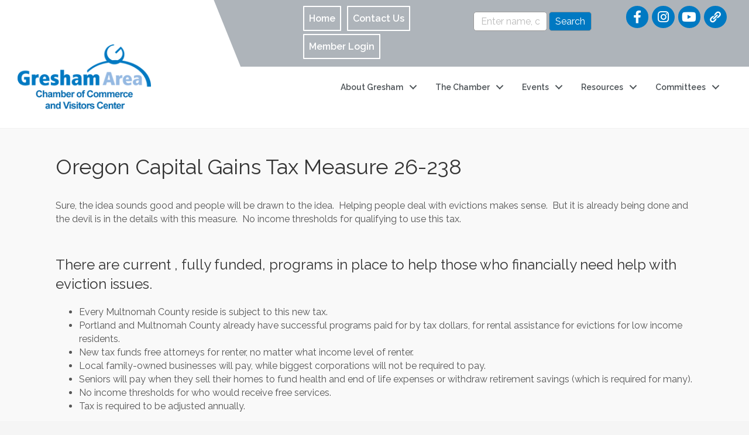

--- FILE ---
content_type: text/plain
request_url: https://www.google-analytics.com/j/collect?v=1&_v=j102&a=1723689766&t=pageview&_s=1&dl=https%3A%2F%2Fwww.greshamchamber.org%2F2023%2F04%2F03%2Fmeasure-26-238%2F&ul=en-us%40posix&dt=Vote%20No%20on%20Oregon%20Capital%20Gains%20Tax%20Measure%2026-238&sr=1280x720&vp=1280x720&_u=IADAAEABAAAAACAAI~&jid=2082166004&gjid=167996961&cid=1050029321.1768686899&tid=UA-98910357-18&_gid=1755330250.1768686900&_r=1&_slc=1&z=1943752534
body_size: -452
content:
2,cG-ZQX7YMNVZK